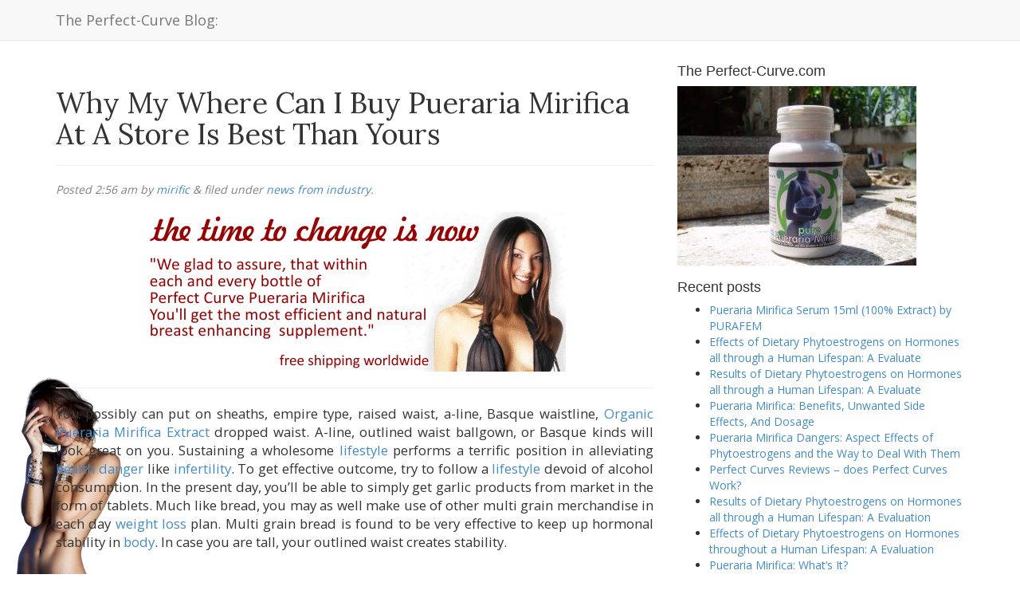

--- FILE ---
content_type: text/html; charset=UTF-8
request_url: https://blog.perfect-curve.com/2024/07/why-my-where-can-i-buy-pueraria-mirifica-at-a-store-is-best-than-yours/
body_size: 12038
content:
<!doctype html>  

<!--[if IEMobile 7 ]> <html lang="en-US"class="no-js iem7"> <![endif]-->
<!--[if lt IE 7 ]> <html lang="en-US" class="no-js ie6"> <![endif]-->
<!--[if IE 7 ]>    <html lang="en-US" class="no-js ie7"> <![endif]-->
<!--[if IE 8 ]>    <html lang="en-US" class="no-js ie8"> <![endif]-->
<!--[if (gte IE 9)|(gt IEMobile 7)|!(IEMobile)|!(IE)]><!--><html lang="en-US" class="no-js"><!--<![endif]-->
	
	<head>
		<meta charset="utf-8">
		<meta http-equiv="X-UA-Compatible" content="IE=edge,chrome=1">
		<title>Why My Where Can I Buy Pueraria Mirifica At A Store Is Best Than Yours | The Perfect-Curve Blog:</title>	
		<meta name="viewport" content="width=device-width, initial-scale=1.0">
  		<link rel="pingback" href="https://blog.perfect-curve.com/xmlrpc.php">
		<meta name="juicyads-site-verification" content="fd57c3c1fcd5483ac9bd41429c50193b">
		<!-- wordpress head functions -->
		<meta name='robots' content='max-image-preview:large' />
<link rel='dns-prefetch' href='//stats.wp.com' />
<link rel='dns-prefetch' href='//v0.wordpress.com' />
<link rel="alternate" title="oEmbed (JSON)" type="application/json+oembed" href="https://blog.perfect-curve.com/wp-json/oembed/1.0/embed?url=https%3A%2F%2Fblog.perfect-curve.com%2F2024%2F07%2Fwhy-my-where-can-i-buy-pueraria-mirifica-at-a-store-is-best-than-yours%2F" />
<link rel="alternate" title="oEmbed (XML)" type="text/xml+oembed" href="https://blog.perfect-curve.com/wp-json/oembed/1.0/embed?url=https%3A%2F%2Fblog.perfect-curve.com%2F2024%2F07%2Fwhy-my-where-can-i-buy-pueraria-mirifica-at-a-store-is-best-than-yours%2F&#038;format=xml" />
<style id='wp-img-auto-sizes-contain-inline-css' type='text/css'>
img:is([sizes=auto i],[sizes^="auto," i]){contain-intrinsic-size:3000px 1500px}
/*# sourceURL=wp-img-auto-sizes-contain-inline-css */
</style>
<link rel='stylesheet' id='jetpack_related-posts-css' href='https://blog.perfect-curve.com/wp-content/plugins/jetpack/modules/related-posts/related-posts.css?ver=20240116' type='text/css' media='all' />
<style id='wp-emoji-styles-inline-css' type='text/css'>

	img.wp-smiley, img.emoji {
		display: inline !important;
		border: none !important;
		box-shadow: none !important;
		height: 1em !important;
		width: 1em !important;
		margin: 0 0.07em !important;
		vertical-align: -0.1em !important;
		background: none !important;
		padding: 0 !important;
	}
/*# sourceURL=wp-emoji-styles-inline-css */
</style>
<style id='wp-block-library-inline-css' type='text/css'>
:root{--wp-block-synced-color:#7a00df;--wp-block-synced-color--rgb:122,0,223;--wp-bound-block-color:var(--wp-block-synced-color);--wp-editor-canvas-background:#ddd;--wp-admin-theme-color:#007cba;--wp-admin-theme-color--rgb:0,124,186;--wp-admin-theme-color-darker-10:#006ba1;--wp-admin-theme-color-darker-10--rgb:0,107,160.5;--wp-admin-theme-color-darker-20:#005a87;--wp-admin-theme-color-darker-20--rgb:0,90,135;--wp-admin-border-width-focus:2px}@media (min-resolution:192dpi){:root{--wp-admin-border-width-focus:1.5px}}.wp-element-button{cursor:pointer}:root .has-very-light-gray-background-color{background-color:#eee}:root .has-very-dark-gray-background-color{background-color:#313131}:root .has-very-light-gray-color{color:#eee}:root .has-very-dark-gray-color{color:#313131}:root .has-vivid-green-cyan-to-vivid-cyan-blue-gradient-background{background:linear-gradient(135deg,#00d084,#0693e3)}:root .has-purple-crush-gradient-background{background:linear-gradient(135deg,#34e2e4,#4721fb 50%,#ab1dfe)}:root .has-hazy-dawn-gradient-background{background:linear-gradient(135deg,#faaca8,#dad0ec)}:root .has-subdued-olive-gradient-background{background:linear-gradient(135deg,#fafae1,#67a671)}:root .has-atomic-cream-gradient-background{background:linear-gradient(135deg,#fdd79a,#004a59)}:root .has-nightshade-gradient-background{background:linear-gradient(135deg,#330968,#31cdcf)}:root .has-midnight-gradient-background{background:linear-gradient(135deg,#020381,#2874fc)}:root{--wp--preset--font-size--normal:16px;--wp--preset--font-size--huge:42px}.has-regular-font-size{font-size:1em}.has-larger-font-size{font-size:2.625em}.has-normal-font-size{font-size:var(--wp--preset--font-size--normal)}.has-huge-font-size{font-size:var(--wp--preset--font-size--huge)}.has-text-align-center{text-align:center}.has-text-align-left{text-align:left}.has-text-align-right{text-align:right}.has-fit-text{white-space:nowrap!important}#end-resizable-editor-section{display:none}.aligncenter{clear:both}.items-justified-left{justify-content:flex-start}.items-justified-center{justify-content:center}.items-justified-right{justify-content:flex-end}.items-justified-space-between{justify-content:space-between}.screen-reader-text{border:0;clip-path:inset(50%);height:1px;margin:-1px;overflow:hidden;padding:0;position:absolute;width:1px;word-wrap:normal!important}.screen-reader-text:focus{background-color:#ddd;clip-path:none;color:#444;display:block;font-size:1em;height:auto;left:5px;line-height:normal;padding:15px 23px 14px;text-decoration:none;top:5px;width:auto;z-index:100000}html :where(.has-border-color){border-style:solid}html :where([style*=border-top-color]){border-top-style:solid}html :where([style*=border-right-color]){border-right-style:solid}html :where([style*=border-bottom-color]){border-bottom-style:solid}html :where([style*=border-left-color]){border-left-style:solid}html :where([style*=border-width]){border-style:solid}html :where([style*=border-top-width]){border-top-style:solid}html :where([style*=border-right-width]){border-right-style:solid}html :where([style*=border-bottom-width]){border-bottom-style:solid}html :where([style*=border-left-width]){border-left-style:solid}html :where(img[class*=wp-image-]){height:auto;max-width:100%}:where(figure){margin:0 0 1em}html :where(.is-position-sticky){--wp-admin--admin-bar--position-offset:var(--wp-admin--admin-bar--height,0px)}@media screen and (max-width:600px){html :where(.is-position-sticky){--wp-admin--admin-bar--position-offset:0px}}

/*# sourceURL=wp-block-library-inline-css */
</style><style id='global-styles-inline-css' type='text/css'>
:root{--wp--preset--aspect-ratio--square: 1;--wp--preset--aspect-ratio--4-3: 4/3;--wp--preset--aspect-ratio--3-4: 3/4;--wp--preset--aspect-ratio--3-2: 3/2;--wp--preset--aspect-ratio--2-3: 2/3;--wp--preset--aspect-ratio--16-9: 16/9;--wp--preset--aspect-ratio--9-16: 9/16;--wp--preset--color--black: #000000;--wp--preset--color--cyan-bluish-gray: #abb8c3;--wp--preset--color--white: #ffffff;--wp--preset--color--pale-pink: #f78da7;--wp--preset--color--vivid-red: #cf2e2e;--wp--preset--color--luminous-vivid-orange: #ff6900;--wp--preset--color--luminous-vivid-amber: #fcb900;--wp--preset--color--light-green-cyan: #7bdcb5;--wp--preset--color--vivid-green-cyan: #00d084;--wp--preset--color--pale-cyan-blue: #8ed1fc;--wp--preset--color--vivid-cyan-blue: #0693e3;--wp--preset--color--vivid-purple: #9b51e0;--wp--preset--gradient--vivid-cyan-blue-to-vivid-purple: linear-gradient(135deg,rgb(6,147,227) 0%,rgb(155,81,224) 100%);--wp--preset--gradient--light-green-cyan-to-vivid-green-cyan: linear-gradient(135deg,rgb(122,220,180) 0%,rgb(0,208,130) 100%);--wp--preset--gradient--luminous-vivid-amber-to-luminous-vivid-orange: linear-gradient(135deg,rgb(252,185,0) 0%,rgb(255,105,0) 100%);--wp--preset--gradient--luminous-vivid-orange-to-vivid-red: linear-gradient(135deg,rgb(255,105,0) 0%,rgb(207,46,46) 100%);--wp--preset--gradient--very-light-gray-to-cyan-bluish-gray: linear-gradient(135deg,rgb(238,238,238) 0%,rgb(169,184,195) 100%);--wp--preset--gradient--cool-to-warm-spectrum: linear-gradient(135deg,rgb(74,234,220) 0%,rgb(151,120,209) 20%,rgb(207,42,186) 40%,rgb(238,44,130) 60%,rgb(251,105,98) 80%,rgb(254,248,76) 100%);--wp--preset--gradient--blush-light-purple: linear-gradient(135deg,rgb(255,206,236) 0%,rgb(152,150,240) 100%);--wp--preset--gradient--blush-bordeaux: linear-gradient(135deg,rgb(254,205,165) 0%,rgb(254,45,45) 50%,rgb(107,0,62) 100%);--wp--preset--gradient--luminous-dusk: linear-gradient(135deg,rgb(255,203,112) 0%,rgb(199,81,192) 50%,rgb(65,88,208) 100%);--wp--preset--gradient--pale-ocean: linear-gradient(135deg,rgb(255,245,203) 0%,rgb(182,227,212) 50%,rgb(51,167,181) 100%);--wp--preset--gradient--electric-grass: linear-gradient(135deg,rgb(202,248,128) 0%,rgb(113,206,126) 100%);--wp--preset--gradient--midnight: linear-gradient(135deg,rgb(2,3,129) 0%,rgb(40,116,252) 100%);--wp--preset--font-size--small: 13px;--wp--preset--font-size--medium: 20px;--wp--preset--font-size--large: 36px;--wp--preset--font-size--x-large: 42px;--wp--preset--spacing--20: 0.44rem;--wp--preset--spacing--30: 0.67rem;--wp--preset--spacing--40: 1rem;--wp--preset--spacing--50: 1.5rem;--wp--preset--spacing--60: 2.25rem;--wp--preset--spacing--70: 3.38rem;--wp--preset--spacing--80: 5.06rem;--wp--preset--shadow--natural: 6px 6px 9px rgba(0, 0, 0, 0.2);--wp--preset--shadow--deep: 12px 12px 50px rgba(0, 0, 0, 0.4);--wp--preset--shadow--sharp: 6px 6px 0px rgba(0, 0, 0, 0.2);--wp--preset--shadow--outlined: 6px 6px 0px -3px rgb(255, 255, 255), 6px 6px rgb(0, 0, 0);--wp--preset--shadow--crisp: 6px 6px 0px rgb(0, 0, 0);}:where(.is-layout-flex){gap: 0.5em;}:where(.is-layout-grid){gap: 0.5em;}body .is-layout-flex{display: flex;}.is-layout-flex{flex-wrap: wrap;align-items: center;}.is-layout-flex > :is(*, div){margin: 0;}body .is-layout-grid{display: grid;}.is-layout-grid > :is(*, div){margin: 0;}:where(.wp-block-columns.is-layout-flex){gap: 2em;}:where(.wp-block-columns.is-layout-grid){gap: 2em;}:where(.wp-block-post-template.is-layout-flex){gap: 1.25em;}:where(.wp-block-post-template.is-layout-grid){gap: 1.25em;}.has-black-color{color: var(--wp--preset--color--black) !important;}.has-cyan-bluish-gray-color{color: var(--wp--preset--color--cyan-bluish-gray) !important;}.has-white-color{color: var(--wp--preset--color--white) !important;}.has-pale-pink-color{color: var(--wp--preset--color--pale-pink) !important;}.has-vivid-red-color{color: var(--wp--preset--color--vivid-red) !important;}.has-luminous-vivid-orange-color{color: var(--wp--preset--color--luminous-vivid-orange) !important;}.has-luminous-vivid-amber-color{color: var(--wp--preset--color--luminous-vivid-amber) !important;}.has-light-green-cyan-color{color: var(--wp--preset--color--light-green-cyan) !important;}.has-vivid-green-cyan-color{color: var(--wp--preset--color--vivid-green-cyan) !important;}.has-pale-cyan-blue-color{color: var(--wp--preset--color--pale-cyan-blue) !important;}.has-vivid-cyan-blue-color{color: var(--wp--preset--color--vivid-cyan-blue) !important;}.has-vivid-purple-color{color: var(--wp--preset--color--vivid-purple) !important;}.has-black-background-color{background-color: var(--wp--preset--color--black) !important;}.has-cyan-bluish-gray-background-color{background-color: var(--wp--preset--color--cyan-bluish-gray) !important;}.has-white-background-color{background-color: var(--wp--preset--color--white) !important;}.has-pale-pink-background-color{background-color: var(--wp--preset--color--pale-pink) !important;}.has-vivid-red-background-color{background-color: var(--wp--preset--color--vivid-red) !important;}.has-luminous-vivid-orange-background-color{background-color: var(--wp--preset--color--luminous-vivid-orange) !important;}.has-luminous-vivid-amber-background-color{background-color: var(--wp--preset--color--luminous-vivid-amber) !important;}.has-light-green-cyan-background-color{background-color: var(--wp--preset--color--light-green-cyan) !important;}.has-vivid-green-cyan-background-color{background-color: var(--wp--preset--color--vivid-green-cyan) !important;}.has-pale-cyan-blue-background-color{background-color: var(--wp--preset--color--pale-cyan-blue) !important;}.has-vivid-cyan-blue-background-color{background-color: var(--wp--preset--color--vivid-cyan-blue) !important;}.has-vivid-purple-background-color{background-color: var(--wp--preset--color--vivid-purple) !important;}.has-black-border-color{border-color: var(--wp--preset--color--black) !important;}.has-cyan-bluish-gray-border-color{border-color: var(--wp--preset--color--cyan-bluish-gray) !important;}.has-white-border-color{border-color: var(--wp--preset--color--white) !important;}.has-pale-pink-border-color{border-color: var(--wp--preset--color--pale-pink) !important;}.has-vivid-red-border-color{border-color: var(--wp--preset--color--vivid-red) !important;}.has-luminous-vivid-orange-border-color{border-color: var(--wp--preset--color--luminous-vivid-orange) !important;}.has-luminous-vivid-amber-border-color{border-color: var(--wp--preset--color--luminous-vivid-amber) !important;}.has-light-green-cyan-border-color{border-color: var(--wp--preset--color--light-green-cyan) !important;}.has-vivid-green-cyan-border-color{border-color: var(--wp--preset--color--vivid-green-cyan) !important;}.has-pale-cyan-blue-border-color{border-color: var(--wp--preset--color--pale-cyan-blue) !important;}.has-vivid-cyan-blue-border-color{border-color: var(--wp--preset--color--vivid-cyan-blue) !important;}.has-vivid-purple-border-color{border-color: var(--wp--preset--color--vivid-purple) !important;}.has-vivid-cyan-blue-to-vivid-purple-gradient-background{background: var(--wp--preset--gradient--vivid-cyan-blue-to-vivid-purple) !important;}.has-light-green-cyan-to-vivid-green-cyan-gradient-background{background: var(--wp--preset--gradient--light-green-cyan-to-vivid-green-cyan) !important;}.has-luminous-vivid-amber-to-luminous-vivid-orange-gradient-background{background: var(--wp--preset--gradient--luminous-vivid-amber-to-luminous-vivid-orange) !important;}.has-luminous-vivid-orange-to-vivid-red-gradient-background{background: var(--wp--preset--gradient--luminous-vivid-orange-to-vivid-red) !important;}.has-very-light-gray-to-cyan-bluish-gray-gradient-background{background: var(--wp--preset--gradient--very-light-gray-to-cyan-bluish-gray) !important;}.has-cool-to-warm-spectrum-gradient-background{background: var(--wp--preset--gradient--cool-to-warm-spectrum) !important;}.has-blush-light-purple-gradient-background{background: var(--wp--preset--gradient--blush-light-purple) !important;}.has-blush-bordeaux-gradient-background{background: var(--wp--preset--gradient--blush-bordeaux) !important;}.has-luminous-dusk-gradient-background{background: var(--wp--preset--gradient--luminous-dusk) !important;}.has-pale-ocean-gradient-background{background: var(--wp--preset--gradient--pale-ocean) !important;}.has-electric-grass-gradient-background{background: var(--wp--preset--gradient--electric-grass) !important;}.has-midnight-gradient-background{background: var(--wp--preset--gradient--midnight) !important;}.has-small-font-size{font-size: var(--wp--preset--font-size--small) !important;}.has-medium-font-size{font-size: var(--wp--preset--font-size--medium) !important;}.has-large-font-size{font-size: var(--wp--preset--font-size--large) !important;}.has-x-large-font-size{font-size: var(--wp--preset--font-size--x-large) !important;}
/*# sourceURL=global-styles-inline-css */
</style>

<style id='classic-theme-styles-inline-css' type='text/css'>
/*! This file is auto-generated */
.wp-block-button__link{color:#fff;background-color:#32373c;border-radius:9999px;box-shadow:none;text-decoration:none;padding:calc(.667em + 2px) calc(1.333em + 2px);font-size:1.125em}.wp-block-file__button{background:#32373c;color:#fff;text-decoration:none}
/*# sourceURL=/wp-includes/css/classic-themes.min.css */
</style>
<link rel='stylesheet' id='bootstrap-css' href='https://blog.perfect-curve.com/wp-content/themes/wordpress-bootstrap-master/library/css/bootstrap.css?ver=1.0' type='text/css' media='all' />
<link rel='stylesheet' id='wpbs-style-css' href='https://blog.perfect-curve.com/wp-content/themes/wordpress-bootstrap-master/style.css?ver=1.0' type='text/css' media='all' />
<script type="text/javascript" id="jetpack_related-posts-js-extra">
/* <![CDATA[ */
var related_posts_js_options = {"post_heading":"h4"};
//# sourceURL=jetpack_related-posts-js-extra
/* ]]> */
</script>
<script type="text/javascript" src="https://blog.perfect-curve.com/wp-content/plugins/jetpack/_inc/build/related-posts/related-posts.min.js?ver=20240116" id="jetpack_related-posts-js"></script>
<script type="text/javascript" src="https://blog.perfect-curve.com/wp-includes/js/jquery/jquery.min.js?ver=3.7.1" id="jquery-core-js"></script>
<script type="text/javascript" src="https://blog.perfect-curve.com/wp-includes/js/jquery/jquery-migrate.min.js?ver=3.4.1" id="jquery-migrate-js"></script>
<script type="text/javascript" src="https://blog.perfect-curve.com/wp-content/themes/wordpress-bootstrap-master/library/js/bootstrap.min.js?ver=1.2" id="bootstrap-js"></script>
<script type="text/javascript" src="https://blog.perfect-curve.com/wp-content/themes/wordpress-bootstrap-master/library/js/scripts.js?ver=1.2" id="wpbs-scripts-js"></script>
<script type="text/javascript" src="https://blog.perfect-curve.com/wp-content/themes/wordpress-bootstrap-master/library/js/modernizr.full.min.js?ver=1.2" id="modernizr-js"></script>
<link rel="https://api.w.org/" href="https://blog.perfect-curve.com/wp-json/" /><link rel="alternate" title="JSON" type="application/json" href="https://blog.perfect-curve.com/wp-json/wp/v2/posts/9723" /><link rel="canonical" href="https://blog.perfect-curve.com/2024/07/why-my-where-can-i-buy-pueraria-mirifica-at-a-store-is-best-than-yours/" />
<link rel='shortlink' href='https://wp.me/p7ejhI-2wP' />
	<style>img#wpstats{display:none}</style>
		<style type="text/css" id="custom-background-css">
body.custom-background { background-image: url("https://blog.perfect-curve.com/wp-content/uploads/2023/03/Nude_Bracelet_250.png"); background-position: left bottom; background-size: auto; background-repeat: no-repeat; background-attachment: fixed; }
</style>
	
<!-- Jetpack Open Graph Tags -->
<meta property="og:type" content="article" />
<meta property="og:title" content="Why My Where Can I Buy Pueraria Mirifica At A Store Is Best Than Yours" />
<meta property="og:url" content="https://blog.perfect-curve.com/2024/07/why-my-where-can-i-buy-pueraria-mirifica-at-a-store-is-best-than-yours/" />
<meta property="og:description" content="You possibly can put on sheaths, empire type, raised waist, a-line, Basque waistline, Organic Pueraria Mirifica Extract dropped waist. A-line, outlined waist ballgown, or Basque kinds will look gre…" />
<meta property="article:published_time" content="2024-07-09T23:56:06+00:00" />
<meta property="article:modified_time" content="2024-07-09T23:56:06+00:00" />
<meta property="og:site_name" content="The Perfect-Curve Blog:" />
<meta property="og:image" content="https://s0.wp.com/i/blank.jpg" />
<meta property="og:image:width" content="200" />
<meta property="og:image:height" content="200" />
<meta property="og:image:alt" content="" />
<meta property="og:locale" content="en_US" />
<meta name="twitter:text:title" content="Why My Where Can I Buy Pueraria Mirifica At A Store Is Best Than Yours" />
<meta name="twitter:image" content="https://blog.perfect-curve.com/wp-content/uploads/2025/03/Thumbnail.jpg" />
<meta name="twitter:card" content="summary" />

<!-- End Jetpack Open Graph Tags -->
<link rel="icon" href="https://blog.perfect-curve.com/wp-content/uploads/2025/03/Thumbnail.jpg" sizes="32x32" />
<link rel="icon" href="https://blog.perfect-curve.com/wp-content/uploads/2025/03/Thumbnail.jpg" sizes="192x192" />
<link rel="apple-touch-icon" href="https://blog.perfect-curve.com/wp-content/uploads/2025/03/Thumbnail.jpg" />
<meta name="msapplication-TileImage" content="https://blog.perfect-curve.com/wp-content/uploads/2025/03/Thumbnail.jpg" />
		<style type="text/css" id="wp-custom-css">
			@import url('https://fonts.googleapis.com/css?family=Lora|Open+Sans');
body{font-family: 'Open Sans', sans-serif;
}
h1,h2,h3{font-family: 'Lora', serif;}
p {
  text-align: justify;
  text-justify: inter-word;
}
p.lead {font-size: 1.2em;}		</style>
				<!-- end of wordpress head -->
		<!-- IE8 fallback moved below head to work properly. Added respond as well. Tested to work. -->
			<!-- media-queries.js (fallback) -->
		<!--[if lt IE 9]>
			<script src="http://css3-mediaqueries-js.googlecode.com/svn/trunk/css3-mediaqueries.js"></script>			
		<![endif]-->

		<!-- html5.js -->
		<!--[if lt IE 9]>
			<script src="http://html5shim.googlecode.com/svn/trunk/html5.js"></script>
		<![endif]-->	
		
			<!-- respond.js -->
		<!--[if lt IE 9]>
		          <script type='text/javascript' src="http://cdnjs.cloudflare.com/ajax/libs/respond.js/1.4.2/respond.js"></script>
		<![endif]-->
		<script data-ad-client="ca-pub-5892241182467455" async src="https://pagead2.googlesyndication.com/pagead/js/adsbygoogle.js"></script>
	</head>
	
	<body class="wp-singular post-template-default single single-post postid-9723 single-format-standard custom-background wp-theme-wordpress-bootstrap-master">
				
		<header role="banner">
				
			<div class="navbar navbar-default navbar-fixed-top">
				<div class="container">
          
					<div class="navbar-header">
						<button type="button" class="navbar-toggle" data-toggle="collapse" data-target=".navbar-responsive-collapse">
							<span class="icon-bar"></span>
							<span class="icon-bar"></span>
							<span class="icon-bar"></span>
						</button>

						<a class="navbar-brand" title="Natural Breast Enhancement, Herbs and Remedies for Women Health and Well-being" href="https://blog.perfect-curve.com">The Perfect-Curve Blog:</a>
					</div>

					<div class="collapse navbar-collapse navbar-responsive-collapse">
						
<!--												<form class="navbar-form navbar-right" role="search" method="get" id="searchform" action="https://blog.perfect-curve.com/">
							<div class="form-group">
								<input name="s" id="s" type="text" class="search-query form-control" autocomplete="off" placeholder="Search" data-provide="typeahead" data-items="4" data-source=''> -->
							</div>
						</form>
											</div>

				</div> <!-- end .container -->
			</div> <!-- end .navbar -->
		
		</header> <!-- end header -->
		
		<div class="container">
			
			<div id="content" class="clearfix row">
			
				<div id="main" class="col-sm-8 clearfix" role="main">

										
					<article id="post-9723" class="clearfix post-9723 post type-post status-publish format-standard hentry category-news tag-anything tag-body tag-breast-augmentation tag-danger tag-energy tag-half tag-health tag-infertility tag-lifestyle tag-weight-loss" role="article" itemscope itemtype="http://schema.org/BlogPosting">
						
						<header>
						
														
							<div class="page-header"><h1 class="single-title" itemprop="headline">Why My Where Can I Buy Pueraria Mirifica At A Store Is Best Than Yours</h1></div>
							
							<p class="meta">Posted <time datetime="2024-07-10" pubdate>2:56 am</time> by <a href="https://blog.perfect-curve.com/author/mirific/" title="Posts by mirific" rel="author">mirific</a> <span class="amp">&</span> filed under <a href="https://blog.perfect-curve.com/category/news/" rel="category tag">news from industry</a>.</p>
						
						</header> <!-- end article header -->
					
						<section class="post_content clearfix" itemprop="articleBody">
							<div class='code-block code-block-2' style='margin: 8px 0; clear: both;'>
<a href="https://th.perfect-curve.com/"><img src="http://blog.perfect-curve.com/wp-content/uploads/2015/07/orderPM_Sept2014_2.gif" alt="Buy Pueraria Mirifica" class="aligncenter size-full wp-image-4074" ></a>
<hr/></div>
<p class="lead"> You possibly can put on sheaths, empire type, raised waist, a-line, Basque waistline, <a href="https://blog.perfect-curve.com/2024/01/estrogenic-effects-of-phytoestrogens-derived-from-flemingia-strobilifera-in-mcf-7-cells-and-immature-rats/"  rel="nofollow">Organic Pueraria Mirifica Extract</a> dropped waist. A-line, outlined waist ballgown, or Basque kinds will look great on you. Sustaining a wholesome <a class="StrictlyAutoTagAnchor" href="https://blog.perfect-curve.com/tag/lifestyle/" title="View all articles about lifestyle here">lifestyle</a> performs a terrific position in alleviating <a class="StrictlyAutoTagAnchor" href="https://blog.perfect-curve.com/tag/health/" title="View all articles about health here">health</a> <a class="StrictlyAutoTagAnchor" href="https://blog.perfect-curve.com/tag/danger/" title="View all articles about danger here">danger</a> like <a class="StrictlyAutoTagAnchor" href="https://blog.perfect-curve.com/tag/infertility/" title="View all articles about infertility here">infertility</a>. To get effective outcome, try to follow a <a class="StrictlyAutoTagAnchor" href="https://blog.perfect-curve.com/tag/lifestyle/" title="View all articles about lifestyle here">lifestyle</a> devoid of alcohol consumption. In the present day, you&#8217;ll be able to simply get garlic products from market in the form of tablets. Much like bread, you may as well make use of other multi grain merchandise in each day <a class="StrictlyAutoTagAnchor" href="https://blog.perfect-curve.com/tag/weight-loss/" title="View all articles about weight loss here">weight loss</a> plan. Multi grain bread is found to be very effective to keep up hormonal stability in <a class="StrictlyAutoTagAnchor" href="https://blog.perfect-curve.com/tag/body/" title="View all articles about body here">body</a>. In case you are tall, your outlined waist creates stability.</p>
<p><iframe width="640" height="360" style="clear:both; float:left; padding:10px 10px 10px 0px;border:0px;" src="https://www.youtube.com/embed/cqCTcCkPyTQ?iv_load_policy=3&#038;showinfo=0&#038;controls=2" frameborder="0" allowfullscreen title="How To Make Your Boobs Become Bigger Organically (c) by PenisHealth"></iframe></p>
<div style="clear:both;"></div>
<p> Empire model hides your biggest asset &#8211; your little waist. In case you are brief, it&#8217;s possible you&#8217;ll need to de-emphasize your waist just a little so you do not look chopped in <a class="StrictlyAutoTagAnchor" href="https://blog.perfect-curve.com/tag/half/" title="View all articles about half here">half</a>. Anything that offers the illusion of a waist with no horizontal line at your waist will work nicely for you. You can also have a gown with a horizontal line on the waist. Suppose vertical lines. Avoid something that creates an precise horizontal line at the waist. Fitted bodices with a barely dropped waist, Basque waist or v-waist work well for you, as effectively. You may put on bodices which might be fitted and outlined.</p>
<p><span style="display:block;clear:both;text-align:center"><strong><q>Perfect Curve Com</q></strong></span></p>
<p> You can wear a-line or <a class="StrictlyAutoTagAnchor" href="https://blog.perfect-curve.com/tag/anything/" title="View all articles about anything here">anything</a> that flares out. Some a-line in the skirt is okay if it falls in a nice, gentle drape. Empire style and smooth drape a-line kinds are your finest choices. The hourglass figure can easily wear ball gown, sheath or a-line style wedding gowns. Plus dimension marriage ceremony gown, buying does not should be traumatic. As a result of this process makes use of your own fat, your breast will increase a <a class="StrictlyAutoTagAnchor" href="https://blog.perfect-curve.com/tag/half/" title="View all articles about half here">half</a> cup to a full cup dimension after just one session. Night Fireplace capsule is one among the <a  rel="nofollow" href="https://www.classicshapewear.com/blog/perfect-body-shape/">perfect</a> herbal sex enhancement supplements for men to enhance the <a class="StrictlyAutoTagAnchor" href="https://blog.perfect-curve.com/tag/energy/" title="View all articles about energy here">energy</a> degree of your <a class="StrictlyAutoTagAnchor" href="https://blog.perfect-curve.com/tag/body/" title="View all articles about body here">body</a>. Presence of isoflavons is one among the principle options of it. Lack of aspect effect is a predominant benefit of this natural cure.</p>
<p> 100% herbal composition is a highlighting characteristic of this herbal cure. You can also make use of this natural cure at any time. Just like sesame seed, you can also make use of sesame oil in food recipes you put together. Thankfully, Dr. O’Neil can present his patients with a protected and efficient various with pure <a class="StrictlyAutoTagAnchor" href="https://blog.perfect-curve.com/tag/breast-augmentation/" title="View all articles about breast augmentation here">breast augmentation</a>. Patients who would like to boost their breasts further ought to consider traditional <a class="StrictlyAutoTagAnchor" href="https://blog.perfect-curve.com/tag/breast-augmentation/" title="View all articles about breast augmentation here">breast augmentation</a> or extra procedures to supplied them with their desired outcomes.</p>

<div id='jp-relatedposts' class='jp-relatedposts' >
	<h3 class="jp-relatedposts-headline"><em>Related</em></h3>
</div><div class='code-block code-block-1' style='margin: 8px 0; clear: both;'>
<div id="disqus_thread"></div>
<script>
    /**
    *  RECOMMENDED CONFIGURATION VARIABLES: EDIT AND UNCOMMENT THE SECTION BELOW TO INSERT DYNAMIC VALUES FROM YOUR PLATFORM OR CMS.
    *  LEARN WHY DEFINING THESE VARIABLES IS IMPORTANT: https://disqus.com/admin/universalcode/#configuration-variables    */
    /*
    var disqus_config = function () {
    this.page.url = PAGE_URL;  // Replace PAGE_URL with your page's canonical URL variable
    this.page.identifier = PAGE_IDENTIFIER; // Replace PAGE_IDENTIFIER with your page's unique identifier variable
    };
    */
    (function() { // DON'T EDIT BELOW THIS LINE
    var d = document, s = d.createElement('script');
    s.src = 'https://www-perfect-curve-com.disqus.com/embed.js';
    s.setAttribute('data-timestamp', +new Date());
    (d.head || d.body).appendChild(s);
    })();
</script>
<noscript>Please enable JavaScript to view the <a href="https://disqus.com/?ref_noscript">comments powered by Disqus.</a></noscript></div>
<!-- CONTENT END 2 -->
							
												
						</section> <!-- end article section -->
						
						<footer>
			
							<p class="tags"><span class="tags-title">Tags:</span> <a href="https://blog.perfect-curve.com/tag/anything/" rel="tag">anything</a> <a href="https://blog.perfect-curve.com/tag/body/" rel="tag">body</a> <a href="https://blog.perfect-curve.com/tag/breast-augmentation/" rel="tag">breast augmentation</a> <a href="https://blog.perfect-curve.com/tag/danger/" rel="tag">danger</a> <a href="https://blog.perfect-curve.com/tag/energy/" rel="tag">energy</a> <a href="https://blog.perfect-curve.com/tag/half/" rel="tag">half</a> <a href="https://blog.perfect-curve.com/tag/health/" rel="tag">health</a> <a href="https://blog.perfect-curve.com/tag/infertility/" rel="tag">infertility</a> <a href="https://blog.perfect-curve.com/tag/lifestyle/" rel="tag">lifestyle</a> <a href="https://blog.perfect-curve.com/tag/weight-loss/" rel="tag">weight loss</a></p>							
														
						</footer> <!-- end article footer -->
					
					</article> <!-- end article -->
					
					
<!-- You can start editing here. -->


			
	<!-- If comments are closed. -->
	<p class="alert alert-info">Comments are closed.</p>
				
	


					
								
					
								
				</div> <!-- end #main -->
    
								<div id="sidebar1" class="col-sm-4" role="complementary">
				
					
						<div id="media_image-5" class="widget widget_media_image"><h4 class="widgettitle">The Perfect-Curve.com</h4><a href="https://www.perfect-curve.com"><img width="300" height="225" src="https://blog.perfect-curve.com/wp-content/uploads/2024/06/P1011031-300x225.jpg" class="image wp-image-9918  attachment-medium size-medium" alt="Perfect-Curve.Com" style="max-width: 100%; height: auto;" decoding="async" loading="lazy" srcset="https://blog.perfect-curve.com/wp-content/uploads/2024/06/P1011031-300x225.jpg 300w, https://blog.perfect-curve.com/wp-content/uploads/2024/06/P1011031-1024x768.jpg 1024w, https://blog.perfect-curve.com/wp-content/uploads/2024/06/P1011031-768x576.jpg 768w, https://blog.perfect-curve.com/wp-content/uploads/2024/06/P1011031-1536x1152.jpg 1536w, https://blog.perfect-curve.com/wp-content/uploads/2024/06/P1011031-2048x1536.jpg 2048w" sizes="auto, (max-width: 300px) 100vw, 300px" /></a></div>
		<div id="recent-posts-3" class="widget widget_recent_entries">
		<h4 class="widgettitle">Recent posts</h4>
		<ul>
											<li>
					<a href="https://blog.perfect-curve.com/2025/12/pueraria-mirifica-serum-15ml-100-extract-by-purafem-2/">Pueraria Mirifica Serum 15ml (100% Extract) by PURAFEM</a>
									</li>
											<li>
					<a href="https://blog.perfect-curve.com/2025/11/effects-of-dietary-phytoestrogens-on-hormones-all-through-a-human-lifespan-a-evaluate/">Effects of Dietary Phytoestrogens on Hormones all through a Human Lifespan: A Evaluate</a>
									</li>
											<li>
					<a href="https://blog.perfect-curve.com/2025/11/results-of-dietary-phytoestrogens-on-hormones-all-through-a-human-lifespan-a-evaluate/">Results of Dietary Phytoestrogens on Hormones all through a Human Lifespan: A Evaluate</a>
									</li>
											<li>
					<a href="https://blog.perfect-curve.com/2025/11/pueraria-mirifica-benefits-unwanted-side-effects-and-dosage/">Pueraria Mirifica: Benefits, Unwanted Side Effects, And Dosage</a>
									</li>
											<li>
					<a href="https://blog.perfect-curve.com/2025/11/pueraria-mirifica-dangers-aspect-effects-of-phytoestrogens-and-the-way-to-deal-with-them-2/">Pueraria Mirifica Dangers: Aspect Effects of Phytoestrogens and the Way to Deal With Them</a>
									</li>
											<li>
					<a href="https://blog.perfect-curve.com/2025/11/perfect-curves-reviews-does-perfect-curves-work/">Perfect Curves Reviews &#8211; does Perfect Curves Work?</a>
									</li>
											<li>
					<a href="https://blog.perfect-curve.com/2025/11/results-of-dietary-phytoestrogens-on-hormones-all-through-a-human-lifespan-a-evaluation/">Results of Dietary Phytoestrogens on Hormones all through a Human Lifespan: A Evaluation</a>
									</li>
											<li>
					<a href="https://blog.perfect-curve.com/2025/11/effects-of-dietary-phytoestrogens-on-hormones-throughout-a-human-lifespan-a-evaluation/">Effects of Dietary Phytoestrogens on Hormones throughout a Human Lifespan: A Evaluation</a>
									</li>
											<li>
					<a href="https://blog.perfect-curve.com/2025/11/pueraria-mirifica-whats-it-2/">Pueraria Mirifica: What&#8217;s It?</a>
									</li>
					</ul>

		</div><div id="categories-3" class="widget widget_categories"><h4 class="widgettitle">Categories</h4>
			<ul>
					<li class="cat-item cat-item-234"><a href="https://blog.perfect-curve.com/category/celeb-news/">Celeb News</a> (10)
</li>
	<li class="cat-item cat-item-5"><a href="https://blog.perfect-curve.com/category/media/">Media</a> (74)
</li>
	<li class="cat-item cat-item-3"><a href="https://blog.perfect-curve.com/category/medical/">Medical</a> (781)
</li>
	<li class="cat-item cat-item-1"><a href="https://blog.perfect-curve.com/category/pueraria-news/">News Around Breasts</a> (3,299)
</li>
	<li class="cat-item cat-item-4"><a href="https://blog.perfect-curve.com/category/news/">news from industry</a> (3,718)
</li>
	<li class="cat-item cat-item-12"><a href="https://blog.perfect-curve.com/category/photos-before-and-after/">Photos before and after</a> (1)
</li>
			</ul>

			</div><div id="text-3" class="widget widget_text"><h4 class="widgettitle">Perfect-Curve at Pinterest</h4>			<div class="textwidget"><a data-pin-do="embedUser" href="http://www.pinterest.com/perfectcurve/"data-pin-scale-width="80" data-pin-scale-height="400" data-pin-board-width="400">Visit Andreas's profile on Pinterest.</a><!-- Please call pinit.js only once per page --><script type="text/javascript" async src="//assets.pinterest.com/js/pinit.js"></script></div>
		</div><div id="block-3" class="widget widget_block"><p><!-- JuicyAds v3.0 --><br>
<script type="text/javascript" data-cfasync="false" async="" src="https://poweredby.jads.co/js/jads.js"></script><br>
<ins id="974604" data-width="300" data-height="262"></ins><br>
<script type="text/javascript" data-cfasync="false" async="">(adsbyjuicy = window.adsbyjuicy || []).push({'adzone':974604});</script><br>
<!--JuicyAds END--></p></div><div id="custom_html-2" class="widget_text widget widget_custom_html"><div class="textwidget custom-html-widget">Great <a href="https://store.herbalsiam.com">Herbal Siam</a> herbal store
<br />
Our <a href="https://t.me/perfect_curve">Perfect-Curve Telegram</a> Chanel for requests and suggestions.
<br />
<a href="https://ru.herbalsiam.com/category/пуэрария-мирифика/">Пуерария Мирифика</a> по-русски!</div></div><div id="media_image-2" class="widget widget_media_image"><h4 class="widgettitle">Buy Perfect-Curve Pueraria Mirifica Business &#038; Trade Mark</h4><a href="https://th.perfect-curve.com" rel="nofollow" target="_blank"><img class="image " src="https://blog.perfect-curve.com/wp-content/uploads/2021/04/pueraria_perfect-curve-150x150.jpg" alt="This is Perfect-Curve!" width="150" height="150" decoding="async" loading="lazy" /></a></div><div id="media_image-3" class="widget widget_media_image"><h4 class="widgettitle">Perfect-Curve.Com на продажу!</h4><a href="https://ru.perfect-curve.com"><img class="image " src="https://blog.perfect-curve.com/wp-content/uploads/2022/03/Direct-002-e1660200617682-150x150.jpg" alt="Perfect-Curve на продажу!" width="150" height="150" decoding="async" loading="lazy" /></a></div>
					
				</div>    
			</div> <!-- end #content -->

			<footer role="contentinfo">
			
				<div id="inner-footer" class="clearfix">
		          <hr />
		          <div id="widget-footer" class="clearfix row">
		            		            		            		            		            		            		          </div>
					
					<nav class="clearfix">
											</nav>
					
								
					<p class="attribution">&copy; The Perfect-Curve Blog:</p>
				
				</div> <!-- end #inner-footer -->
				
			</footer> <!-- end footer -->
		
		</div> <!-- end #container -->
<script>
  (function(i,s,o,g,r,a,m){i['GoogleAnalyticsObject']=r;i[r]=i[r]||function(){
  (i[r].q=i[r].q||[]).push(arguments)},i[r].l=1*new Date();a=s.createElement(o),
  m=s.getElementsByTagName(o)[0];a.async=1;a.src=g;m.parentNode.insertBefore(a,m)
  })(window,document,'script','//www.google-analytics.com/analytics.js','ga');

  ga('create', 'UA-2559600-4', 'auto');
  ga('send', 'pageview');

</script>				
		
  			<script>window.attachEvent('onload',function(){CFInstall.check({mode:'overlay'})})</script>
		<![endif]-->
		
		<script type="speculationrules">
{"prefetch":[{"source":"document","where":{"and":[{"href_matches":"/*"},{"not":{"href_matches":["/wp-*.php","/wp-admin/*","/wp-content/uploads/*","/wp-content/*","/wp-content/plugins/*","/wp-content/themes/wordpress-bootstrap-master/*","/*\\?(.+)"]}},{"not":{"selector_matches":"a[rel~=\"nofollow\"]"}},{"not":{"selector_matches":".no-prefetch, .no-prefetch a"}}]},"eagerness":"conservative"}]}
</script>
<script type="text/javascript" id="jetpack-stats-js-before">
/* <![CDATA[ */
_stq = window._stq || [];
_stq.push([ "view", {"v":"ext","blog":"106845078","post":"9723","tz":"3","srv":"blog.perfect-curve.com","j":"1:15.4"} ]);
_stq.push([ "clickTrackerInit", "106845078", "9723" ]);
//# sourceURL=jetpack-stats-js-before
/* ]]> */
</script>
<script type="text/javascript" src="https://stats.wp.com/e-202604.js" id="jetpack-stats-js" defer="defer" data-wp-strategy="defer"></script>
<script id="wp-emoji-settings" type="application/json">
{"baseUrl":"https://s.w.org/images/core/emoji/17.0.2/72x72/","ext":".png","svgUrl":"https://s.w.org/images/core/emoji/17.0.2/svg/","svgExt":".svg","source":{"concatemoji":"https://blog.perfect-curve.com/wp-includes/js/wp-emoji-release.min.js?ver=6.9"}}
</script>
<script type="module">
/* <![CDATA[ */
/*! This file is auto-generated */
const a=JSON.parse(document.getElementById("wp-emoji-settings").textContent),o=(window._wpemojiSettings=a,"wpEmojiSettingsSupports"),s=["flag","emoji"];function i(e){try{var t={supportTests:e,timestamp:(new Date).valueOf()};sessionStorage.setItem(o,JSON.stringify(t))}catch(e){}}function c(e,t,n){e.clearRect(0,0,e.canvas.width,e.canvas.height),e.fillText(t,0,0);t=new Uint32Array(e.getImageData(0,0,e.canvas.width,e.canvas.height).data);e.clearRect(0,0,e.canvas.width,e.canvas.height),e.fillText(n,0,0);const a=new Uint32Array(e.getImageData(0,0,e.canvas.width,e.canvas.height).data);return t.every((e,t)=>e===a[t])}function p(e,t){e.clearRect(0,0,e.canvas.width,e.canvas.height),e.fillText(t,0,0);var n=e.getImageData(16,16,1,1);for(let e=0;e<n.data.length;e++)if(0!==n.data[e])return!1;return!0}function u(e,t,n,a){switch(t){case"flag":return n(e,"\ud83c\udff3\ufe0f\u200d\u26a7\ufe0f","\ud83c\udff3\ufe0f\u200b\u26a7\ufe0f")?!1:!n(e,"\ud83c\udde8\ud83c\uddf6","\ud83c\udde8\u200b\ud83c\uddf6")&&!n(e,"\ud83c\udff4\udb40\udc67\udb40\udc62\udb40\udc65\udb40\udc6e\udb40\udc67\udb40\udc7f","\ud83c\udff4\u200b\udb40\udc67\u200b\udb40\udc62\u200b\udb40\udc65\u200b\udb40\udc6e\u200b\udb40\udc67\u200b\udb40\udc7f");case"emoji":return!a(e,"\ud83e\u1fac8")}return!1}function f(e,t,n,a){let r;const o=(r="undefined"!=typeof WorkerGlobalScope&&self instanceof WorkerGlobalScope?new OffscreenCanvas(300,150):document.createElement("canvas")).getContext("2d",{willReadFrequently:!0}),s=(o.textBaseline="top",o.font="600 32px Arial",{});return e.forEach(e=>{s[e]=t(o,e,n,a)}),s}function r(e){var t=document.createElement("script");t.src=e,t.defer=!0,document.head.appendChild(t)}a.supports={everything:!0,everythingExceptFlag:!0},new Promise(t=>{let n=function(){try{var e=JSON.parse(sessionStorage.getItem(o));if("object"==typeof e&&"number"==typeof e.timestamp&&(new Date).valueOf()<e.timestamp+604800&&"object"==typeof e.supportTests)return e.supportTests}catch(e){}return null}();if(!n){if("undefined"!=typeof Worker&&"undefined"!=typeof OffscreenCanvas&&"undefined"!=typeof URL&&URL.createObjectURL&&"undefined"!=typeof Blob)try{var e="postMessage("+f.toString()+"("+[JSON.stringify(s),u.toString(),c.toString(),p.toString()].join(",")+"));",a=new Blob([e],{type:"text/javascript"});const r=new Worker(URL.createObjectURL(a),{name:"wpTestEmojiSupports"});return void(r.onmessage=e=>{i(n=e.data),r.terminate(),t(n)})}catch(e){}i(n=f(s,u,c,p))}t(n)}).then(e=>{for(const n in e)a.supports[n]=e[n],a.supports.everything=a.supports.everything&&a.supports[n],"flag"!==n&&(a.supports.everythingExceptFlag=a.supports.everythingExceptFlag&&a.supports[n]);var t;a.supports.everythingExceptFlag=a.supports.everythingExceptFlag&&!a.supports.flag,a.supports.everything||((t=a.source||{}).concatemoji?r(t.concatemoji):t.wpemoji&&t.twemoji&&(r(t.twemoji),r(t.wpemoji)))});
//# sourceURL=https://blog.perfect-curve.com/wp-includes/js/wp-emoji-loader.min.js
/* ]]> */
</script>

	<a href="https://atecplugins.com/" style="position:absolute; top:-9999px; left:-9999px; width:1px; height:1px; overflow:hidden; text-indent:-9999px;">Powered by atecplugins.com</a></body>

</html>

--- FILE ---
content_type: text/html; charset=utf-8
request_url: https://www.google.com/recaptcha/api2/aframe
body_size: 266
content:
<!DOCTYPE HTML><html><head><meta http-equiv="content-type" content="text/html; charset=UTF-8"></head><body><script nonce="mtUG0TAPlhfH3sXXHCN8pg">/** Anti-fraud and anti-abuse applications only. See google.com/recaptcha */ try{var clients={'sodar':'https://pagead2.googlesyndication.com/pagead/sodar?'};window.addEventListener("message",function(a){try{if(a.source===window.parent){var b=JSON.parse(a.data);var c=clients[b['id']];if(c){var d=document.createElement('img');d.src=c+b['params']+'&rc='+(localStorage.getItem("rc::a")?sessionStorage.getItem("rc::b"):"");window.document.body.appendChild(d);sessionStorage.setItem("rc::e",parseInt(sessionStorage.getItem("rc::e")||0)+1);localStorage.setItem("rc::h",'1768860021956');}}}catch(b){}});window.parent.postMessage("_grecaptcha_ready", "*");}catch(b){}</script></body></html>